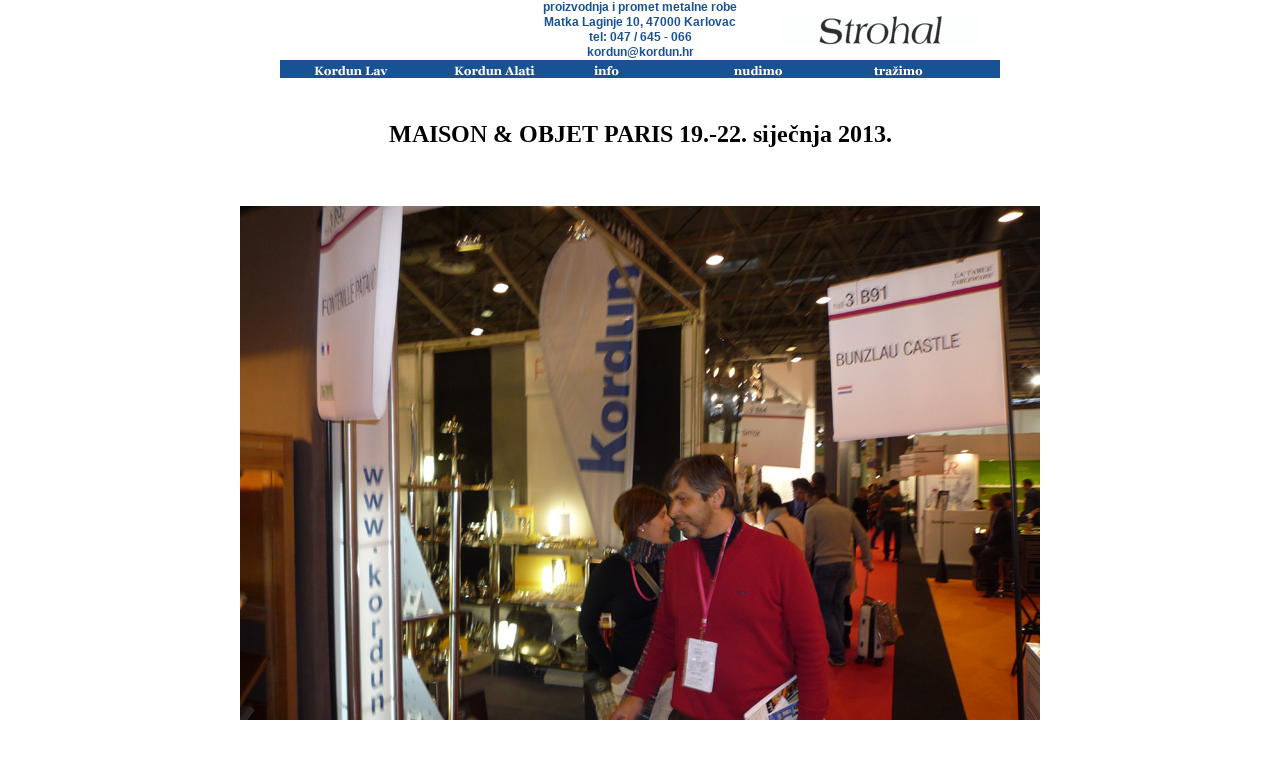

--- FILE ---
content_type: text/html; charset=UTF-8
request_url: http://kordun.hr/ParisMOB%20012013.php
body_size: 4318
content:
<html>
<head>
<title>www.kordun.hr</title>
<link href="/k.css" rel="stylesheet" type="text/css">
<META NAME="Author" CONTENT="MM">
<META NAME="Description" CONTENT="Kordun GRUPA">
<META NAME="Keywords" CONTENT="kordun, kordun grupa, kordun lion, kordun lav, kordun karlovac, kordun alati, alati, lav, lion, pribor za jelo, posudje, pile, glodala, industrijski nozevi, alatnica, servis, transport, cutlery, tools, saws, tableware, souvenir, suvenir, cutters, industrial knives, drills, svrdla, korana, dubrovnik, plitvice, vinodol, koprivnica">
<meta http-equiv="Content-Type" content="text/html; charset=iso-8859-2">
<SCRIPT>
function popup(page) {
fineline=eval("window.open('"+page+"','fineline','toolbar=0,scrollbars=0,location=0,status=0,menubars=0,resizable=0,width=450,height=600')")

}
</SCRIPT>
</head>
<body bgcolor="#FFFFFF" text="#000000" link="#000000" vlink="#000000" alink="#000000" leftmargin=0 topmargin=0 marginwidth=0 marginheight=0  ondragstart="return false" onselectstart="return false" ><link href="file:///D|/Web/BACKUP PHP/wwwroot/backup php/k.css" rel="stylesheet" type="text/css" />
<table width="720" height="60" border="0" align="center" cellpadding="0" cellspacing="0">
  <tr>
    <td width="240" rowspan="4"><div align="center"><img src="t.gif" alt="KORDUN, proizvodnja i promet metalne robe, M.Laginje 10, Karlovac, Hrvatska" width="1" height="1" />
        <object classid="clsid:D27CDB6E-AE6D-11cf-96B8-444553540000" codebase="http://download.macromedia.com/pub/shockwave/cabs/flash/swflash.cab#version=6,0,29,0" width="175" height="50">
          <param name="movie" value="/k.swf" />
          <param name="quality" value="high" />
          <embed src="/k.swf" quality="high" pluginspage="http://www.macromedia.com/go/getflashplayer" type="application/x-shockwave-flash" width="175" height="50"></embed>
          </object>
    </div></td>
    <td width="240"><div align="center" class="plava">proizvodnja i promet metalne robe </div></td>
    <td width="240" rowspan="4"><div align="center"><img src="gif/gif.gif" width="200" height="30" /></div></td>
  </tr>
  <tr>
    <td><div align="center"><span class="plava">Matka Laginje 10, 47000 Karlovac</span></div></td>
  </tr>
  <tr>
    <td><div align="center"><span class="plava">tel: 047 / 645 - 066 </span></div></td>
  </tr>
  <tr>
    <td><div align="center"><span class="plava">kordun@kordun.hr</span></div></td>
  </tr>
</table>
<script language="JavaScript">
<!--
function mmLoadMenus() {
  if (window.mm_menu_0206115207_0) return;
  window.mm_menu_0206115207_0 = new Menu("root",136,16,"Verdana, Arial, Helvetica, sans-serif",10,"#666666","#000000","#ffffff","#cccccc","left","middle",3,0,1000,-5,5,true,true,true,0,false,true);
  mm_menu_0206115207_0.addMenuItem("materijali","location='/alati/proizvodni/mat-alati.php'");
  mm_menu_0206115207_0.addMenuItem("kadrovi","location='/posao.php'");
  mm_menu_0206115207_0.addMenuItem("investicije","location='/investicije.php'");
   mm_menu_0206115207_0.fontWeight="bold";
   mm_menu_0206115207_0.hideOnMouseOut=true;
   mm_menu_0206115207_0.menuBorder=1;
   mm_menu_0206115207_0.menuLiteBgColor='#ffffff';
   mm_menu_0206115207_0.menuBorderBgColor='#000000';
   mm_menu_0206115207_0.bgColor='#333333';
    window.mm_menu_0206115024_1_1 = new Menu("transport",136,16,"Verdana, Arial, Helvetica, sans-serif",10,"#666666","#000000","#ffffff","#cccccc","left","middle",3,0,1000,-5,5,true,true,true,0,false,true);
    mm_menu_0206115024_1_1.addMenuItem("prijevoz&nbsp;tereta","location='/usluge/teret.php'");
    mm_menu_0206115024_1_1.addMenuItem("dostava&nbsp;robe","location='/usluge/dostava.php'");
    mm_menu_0206115024_1_1.addMenuItem("najam&nbsp;vozila","location='/usluge/najam.php'");
	mm_menu_0206115024_1_1.addMenuItem("kori&scaron;tenje&nbsp;vili&#269;ara","location='/usluge/vilicar.php'");
     mm_menu_0206115024_1_1.fontWeight="bold";
     mm_menu_0206115024_1_1.hideOnMouseOut=true;
     mm_menu_0206115024_1_1.menuBorder=1;
     mm_menu_0206115024_1_1.menuLiteBgColor='#ffffff';
     mm_menu_0206115024_1_1.menuBorderBgColor='#000000';
     mm_menu_0206115024_1_1.bgColor='#333333';
  window.mm_menu_0206115024_1 = new Menu("root",136,16,"Verdana, Arial, Helvetica, sans-serif",10,"#666666","#000000","#ffffff","#cccccc","left","middle",3,0,1000,-5,5,true,true,true,0,false,true);
  mm_menu_0206115024_1.addMenuItem("servis","location='/alati/servis/servis.php'");
  mm_menu_0206115024_1.addMenuItem("alatnica","location='/usluge/alatnica.php'");
  mm_menu_0206115024_1.addMenuItem(mm_menu_0206115024_1_1,"location='/usluge/transport.php'");
  mm_menu_0206115024_1.addMenuItem("usluge","location='/usluge/laboratorij.php'");
  mm_menu_0206115024_1.addMenuItem("ku&#263;i&scaron;ta&nbsp;alata","location='/lav/alatnica/alatnica.php'");
   mm_menu_0206115024_1.fontWeight="bold";
   mm_menu_0206115024_1.hideOnMouseOut=true;
   mm_menu_0206115024_1.childMenuIcon="/arrows.gif";
   mm_menu_0206115024_1.menuBorder=1;
   mm_menu_0206115024_1.menuLiteBgColor='#ffffff';
   mm_menu_0206115024_1.menuBorderBgColor='#000000';
   mm_menu_0206115024_1.bgColor='#333333';
      window.mm_menu_0206104503_0_1_1 = new Menu("pile",136,16,"Verdana, Arial, Helvetica, sans-serif",10,"#666666","#000000","#ffffff","#cccccc","left","middle",3,0,1000,-5,5,true,true,true,0,false,true);
      mm_menu_0206104503_0_1_1.addMenuItem("tra&#269;ne","location='/alati/proizvodni/pile/tracne.php'");
      mm_menu_0206104503_0_1_1.addMenuItem("kru&#382;ne","location='/alati/proizvodni/pile/kruzne.php'");
      mm_menu_0206104503_0_1_1.addMenuItem("kru&#382;ne&nbsp;TM","location='/alati/proizvodni/pile/kruzneTM.php'");
      mm_menu_0206104503_0_1_1.addMenuItem("za&nbsp;jarma&#269;u&nbsp;(gaterske)","location='/alati/proizvodni/pile/jarmaca.php'");
      mm_menu_0206104503_0_1_1.addMenuItem("ru&#269;ne","location='/alati/proizvodni/pile/rucne.php'");
       mm_menu_0206104503_0_1_1.fontWeight="bold";
       mm_menu_0206104503_0_1_1.hideOnMouseOut=true;
       mm_menu_0206104503_0_1_1.menuBorder=1;
       mm_menu_0206104503_0_1_1.menuLiteBgColor='#ffffff';
       mm_menu_0206104503_0_1_1.menuBorderBgColor='#000000';
       mm_menu_0206104503_0_1_1.bgColor='#333333';
      window.mm_menu_0206104503_0_1_2 = new Menu("glodala",136,16,"Verdana, Arial, Helvetica, sans-serif",10,"#666666","#000000","#ffffff","#cccccc","left","middle",3,0,1000,-5,5,true,true,true,0,false,true);
      mm_menu_0206104503_0_1_2.addMenuItem("tehni&#269;ke&nbsp;informacije","location='/alati/proizvodni/glodala/info.php'");
      mm_menu_0206104503_0_1_2.addMenuItem("za&nbsp;kopiranje&nbsp;i&nbsp;ravnanje","location='/alati/proizvodni/glodala/kopiranje.php'");
      mm_menu_0206104503_0_1_2.addMenuItem("profilna","location='/alati/proizvodni/glodala/opca.php'");
      mm_menu_0206104503_0_1_2.addMenuItem("za&nbsp;produ&#382;ni&nbsp;spoj","location='/alati/proizvodni/glodala/produzni.php'");
      mm_menu_0206104503_0_1_2.addMenuItem("gornja&nbsp;gl.&nbsp;i&nbsp;svrdla","location='/alati/proizvodni/glodala/gornja.php'");
       mm_menu_0206104503_0_1_2.fontWeight="bold";
       mm_menu_0206104503_0_1_2.hideOnMouseOut=true;
       mm_menu_0206104503_0_1_2.menuBorder=1;
       mm_menu_0206104503_0_1_2.menuLiteBgColor='#ffffff';
       mm_menu_0206104503_0_1_2.menuBorderBgColor='#000000';
       mm_menu_0206104503_0_1_2.bgColor='#333333';
    window.mm_menu_0206104503_0_1 = new Menu("proizvodni&nbsp;program",136,16,"Verdana, Arial, Helvetica, sans-serif",10,"#666666","#000000","#ffffff","#cccccc","left","middle",3,0,1000,-5,5,true,true,true,0,false,true);
    mm_menu_0206104503_0_1.addMenuItem(mm_menu_0206104503_0_1_1,"location='/alati/proizvodni/pile.php'");
    mm_menu_0206104503_0_1.addMenuItem(mm_menu_0206104503_0_1_2,"location='/alati/proizvodni/glodala.php'");
    mm_menu_0206104503_0_1.addMenuItem("alati&nbsp;za&nbsp;&scaron;umarstvo","location='/alati/proizvodni/primarna.php'");
    mm_menu_0206104503_0_1.addMenuItem("industrijski&nbsp;no&#382;evi","location='/alati/proizvodni/nozevi.php'");
    mm_menu_0206104503_0_1.addMenuItem("dopunski&nbsp;program","location='/alati/proizvodni/dopunski.php'");
     mm_menu_0206104503_0_1.fontWeight="bold";
     mm_menu_0206104503_0_1.hideOnMouseOut=true;
     mm_menu_0206104503_0_1.childMenuIcon="/arrows.gif";
     mm_menu_0206104503_0_1.menuBorder=1;
     mm_menu_0206104503_0_1.menuLiteBgColor='#ffffff';
     mm_menu_0206104503_0_1.menuBorderBgColor='#000000';
     mm_menu_0206104503_0_1.bgColor='#333333';
  window.mm_menu_0206104503_0 = new Menu("root",136,16,"Verdana, Arial, Helvetica, sans-serif",10,"#666666","#000000","#ffffff","#cccccc","left","middle",3,0,1000,-5,5,true,true,true,0,false,true);
  mm_menu_0206104503_0.addMenuItem(mm_menu_0206104503_0_1,"location='/alati/proizvodni/proizvodni.php'");
  mm_menu_0206104503_0.addMenuItem("servis","location='/alati/servis/servis.php'");
  mm_menu_0206104503_0.addMenuItem("BTS program","location='http://www.kordun.hr/bratstvo/index.php'");
   mm_menu_0206104503_0.fontWeight="bold";
   mm_menu_0206104503_0.hideOnMouseOut=true;
   mm_menu_0206104503_0.childMenuIcon="/arrows.gif";
   mm_menu_0206104503_0.menuBorder=1;
   mm_menu_0206104503_0.menuLiteBgColor='#ffffff';
   mm_menu_0206104503_0.menuBorderBgColor='#000000';
   mm_menu_0206104503_0.bgColor='#333333';
    window.mm_menu_0206105402_0_1 = new Menu("o&nbsp;nama",136,16,"Verdana, Arial, Helvetica, sans-serif",10,"#666666","#000000","#ffffff","#cccccc","left","middle",3,0,1000,-5,5,true,true,true,0,false,true);
    mm_menu_0206105402_0_1.addMenuItem("povijest","location='/lav/profile/povijest.php'");
    mm_menu_0206105402_0_1.addMenuItem("pozicija","location='/lav/profile/pozicija.php'");
    mm_menu_0206105402_0_1.addMenuItem("proizvodni&nbsp;porgram","location='/lav/profile/proizvodni.php'");
    mm_menu_0206105402_0_1.addMenuItem("vlasni&#269;ka&nbsp;struktura","location='/lav/profile/vlasnicka.php'");
     mm_menu_0206105402_0_1.fontWeight="bold";
     mm_menu_0206105402_0_1.hideOnMouseOut=true;
     mm_menu_0206105402_0_1.menuBorder=1;
     mm_menu_0206105402_0_1.menuLiteBgColor='#ffffff';
     mm_menu_0206105402_0_1.menuBorderBgColor='#000000';
     mm_menu_0206105402_0_1.bgColor='#333333';
  window.mm_menu_0206105402_0 = new Menu("root",136,16,"Verdana, Arial, Helvetica, sans-serif",10,"#666666","#000000","#ffffff","#cccccc","left","middle",3,0,1000,-5,5,true,true,true,0,false,true);
  mm_menu_0206105402_0.addMenuItem(mm_menu_0206105402_0_1,"location='/lav/profile/profile.php'");
  mm_menu_0206105402_0.addMenuItem("kontakt","location='/kontakt.php'");
  mm_menu_0206105402_0.addMenuItem("sajmovi","location='sajmovi2009.php'");
  mm_menu_0206105402_0.addMenuItem("akcije","location='/akcije.php'");
  mm_menu_0206105402_0.addMenuItem("reference","location='/reference.php'");
  mm_menu_0206105402_0.addMenuItem("plo&#269;e","location='/lav/katalog/dopunski/ploce.php'");
  mm_menu_0206105402_0.addMenuItem("uvjeti&nbsp;prodaje","location='/uvjeti.php'");
   mm_menu_0206105402_0.fontWeight="bold";
   mm_menu_0206105402_0.hideOnMouseOut=true;
   mm_menu_0206105402_0.childMenuIcon="/arrows.gif";
   mm_menu_0206105402_0.menuBorder=1;
   mm_menu_0206105402_0.menuLiteBgColor='#ffffff';
   mm_menu_0206105402_0.menuBorderBgColor='#000000';
   mm_menu_0206105402_0.bgColor='#333333';
      window.mm_menu_0206122543_2_1_1 = new Menu("exclusiv",136,16,"Verdana, Arial, Helvetica, sans-serif",10,"#666666","#000000","#ffffff","#cccccc","left","middle",3,0,1000,-8,5,true,true,true,0,false,true);
      mm_menu_0206122543_2_1_1.addMenuItem("korana","location='/lav/katalog/pribor/9500.php'");
       mm_menu_0206122543_2_1_1.fontWeight="bold";
       mm_menu_0206122543_2_1_1.hideOnMouseOut=true;
       mm_menu_0206122543_2_1_1.menuBorder=1;
       mm_menu_0206122543_2_1_1.menuLiteBgColor='#ffffff';
       mm_menu_0206122543_2_1_1.menuBorderBgColor='#000000';
       mm_menu_0206122543_2_1_1.bgColor='#666666';
      window.mm_menu_0206122543_2_1_2 = new Menu("beauty",136,16,"Verdana, Arial, Helvetica, sans-serif",10,"#666666","#000000","#ffffff","#cccccc","left","middle",3,0,1000,-8,5,true,true,true,0,false,true);
      mm_menu_0206122543_2_1_2.addMenuItem("dubrovnik","location='/lav/katalog/pribor/9000.php'");
      mm_menu_0206122543_2_1_2.addMenuItem("vinodol","location='/lav/katalog/pribor/9100.php'");
      mm_menu_0206122543_2_1_2.addMenuItem("koprivnica","location='/lav/katalog/pribor/9200.php'");
       mm_menu_0206122543_2_1_2.fontWeight="bold";
       mm_menu_0206122543_2_1_2.hideOnMouseOut=true;
       mm_menu_0206122543_2_1_2.menuBorder=1;
       mm_menu_0206122543_2_1_2.menuLiteBgColor='#ffffff';
       mm_menu_0206122543_2_1_2.menuBorderBgColor='#000000';
       mm_menu_0206122543_2_1_2.bgColor='#666666';
      window.mm_menu_0206122543_2_1_3 = new Menu("elegance",136,16,"Verdana, Arial, Helvetica, sans-serif",10,"#666666","#000000","#ffffff","#cccccc","left","middle",3,0,1000,-8,5,true,true,true,0,false,true);
      mm_menu_0206122543_2_1_3.addMenuItem("elegant","location='/lav/katalog/pribor/7200.php'");
       mm_menu_0206122543_2_1_3.fontWeight="bold";
       mm_menu_0206122543_2_1_3.hideOnMouseOut=true;
       mm_menu_0206122543_2_1_3.menuBorder=1;
       mm_menu_0206122543_2_1_3.menuLiteBgColor='#ffffff';
       mm_menu_0206122543_2_1_3.menuBorderBgColor='#000000';
       mm_menu_0206122543_2_1_3.bgColor='#666666';
      window.mm_menu_0206122543_2_1_4 = new Menu("classic",136,16,"Verdana, Arial, Helvetica, sans-serif",10,"#666666","#000000","#ffffff","#cccccc","left","middle",3,0,1000,-8,5,true,true,true,0,false,true);
      mm_menu_0206122543_2_1_4.addMenuItem("plitvice","location='/lav/katalog/pribor/6300.php'");
      mm_menu_0206122543_2_1_4.addMenuItem("katarina","location='/lav/katalog/pribor/7900.php'");
      mm_menu_0206122543_2_1_4.addMenuItem("barbara","location='/lav/katalog/pribor/8000.php'");
      mm_menu_0206122543_2_1_4.addMenuItem("hvar","location='/lav/katalog/pribor/8500.php'");
      mm_menu_0206122543_2_1_4.addMenuItem("karlovac","location='/lav/katalog/pribor/6900.php'");
	  mm_menu_0206122543_2_1_4.addMenuItem("karla","location='/lav/katalog/pribor/6200.php'");
      mm_menu_0206122543_2_1_4.addMenuItem("danijela,&nbsp;irena","location='/lav/katalog/pribor/7300.php'");
       mm_menu_0206122543_2_1_4.fontWeight="bold";
       mm_menu_0206122543_2_1_4.hideOnMouseOut=true;
       mm_menu_0206122543_2_1_4.menuBorder=1;
       mm_menu_0206122543_2_1_4.menuLiteBgColor='#ffffff';
       mm_menu_0206122543_2_1_4.menuBorderBgColor='#000000';
       mm_menu_0206122543_2_1_4.bgColor='#666666';
    window.mm_menu_0206122543_2_1 = new Menu("pribor",136,16,"Verdana, Arial, Helvetica, sans-serif",10,"#666666","#000000","#ffffff","#cccccc","left","middle",3,0,1000,-8,5,true,true,true,0,false,true);
    mm_menu_0206122543_2_1.addMenuItem(mm_menu_0206122543_2_1_1,"location='/lav/katalog/pribor/9500.php'");
    mm_menu_0206122543_2_1.addMenuItem(mm_menu_0206122543_2_1_2,"location='/lav/katalog/pribor/9000.php'");
    mm_menu_0206122543_2_1.addMenuItem(mm_menu_0206122543_2_1_3,"location='/lav/katalog/pribor/7200.php'");
    mm_menu_0206122543_2_1.addMenuItem(mm_menu_0206122543_2_1_4,"location='/lav/katalog/pribor/6300.php'");
    mm_menu_0206122543_2_1.addMenuItem("rustical","location='/lav/katalog/pribor/6800.php'");
     mm_menu_0206122543_2_1.fontWeight="bold";
     mm_menu_0206122543_2_1.hideOnMouseOut=true;
     mm_menu_0206122543_2_1.childMenuIcon="/arrows.gif";
     mm_menu_0206122543_2_1.menuBorder=1;
     mm_menu_0206122543_2_1.menuLiteBgColor='#ffffff';
     mm_menu_0206122543_2_1.menuBorderBgColor='#000000';
     mm_menu_0206122543_2_1.bgColor='#666666';
    window.mm_menu_0206122543_2_2 = new Menu("posu&#273;e",136,16,"Verdana, Arial, Helvetica, sans-serif",10,"#666666","#000000","#ffffff","#cccccc","left","middle",3,0,1000,-8,5,true,true,true,0,false,true);
    mm_menu_0206122543_2_2.addMenuItem("poslu&#382;avnici","location='/lav/katalog/posudje/posl.php'");
    mm_menu_0206122543_2_2.addMenuItem("pladnjevi","location='/lav/katalog/posudje/plad.php'");
    mm_menu_0206122543_2_2.addMenuItem("zdjele&nbsp;i&nbsp;tanjuri","location='/lav/katalog/posudje/zdje.php'");
    mm_menu_0206122543_2_2.addMenuItem("vr&#269;evi","location='/lav/katalog/posudje/vrc.php'");
    mm_menu_0206122543_2_2.addMenuItem("garniture&nbsp;i&nbsp;posude","location='/lav/katalog/posudje/grt.php'");
    mm_menu_0206122543_2_2.addMenuItem("pribor&nbsp;za&nbsp;serviranje","location='/lav/katalog/posudje/serv.php'");
    mm_menu_0206122543_2_2.addMenuItem("brunch,svije&#263;njaci","location='/lav/katalog/posudje/brun.php'");
    mm_menu_0206122543_2_2.addMenuItem("barski&nbsp;pribor","location='/lav/katalog/posudje/bar.php'");
     mm_menu_0206122543_2_2.fontWeight="bold";
     mm_menu_0206122543_2_2.hideOnMouseOut=true;
     mm_menu_0206122543_2_2.menuBorder=1;
     mm_menu_0206122543_2_2.menuLiteBgColor='#ffffff';
     mm_menu_0206122543_2_2.menuBorderBgColor='#000000';
     mm_menu_0206122543_2_2.bgColor='#666666';
      window.mm_menu_0206122543_2_3_1 = new Menu("plo&#269;e",136,16,"Verdana, Arial, Helvetica, sans-serif",10,"#666666","#000000","#ffffff","#cccccc","left","middle",3,0,1000,-8,5,true,true,true,0,false,true);
      mm_menu_0206122543_2_3_1.addMenuItem("standardne","location='/lav/katalog/dopunski/nove.php'");
      mm_menu_0206122543_2_3_1.addMenuItem("nestandardne","location='/lav/katalog/dopunski/nestand.php'");
       mm_menu_0206122543_2_3_1.fontWeight="bold";
       mm_menu_0206122543_2_3_1.hideOnMouseOut=true;
       mm_menu_0206122543_2_3_1.menuBorder=1;
       mm_menu_0206122543_2_3_1.menuLiteBgColor='#ffffff';
       mm_menu_0206122543_2_3_1.menuBorderBgColor='#000000';
       mm_menu_0206122543_2_3_1.bgColor='#666666';
    window.mm_menu_0206122543_2_3 = new Menu("dopunski&nbsp;program",136,16,"Verdana, Arial, Helvetica, sans-serif",10,"#666666","#000000","#ffffff","#cccccc","left","middle",3,0,1000,-8,5,true,true,true,0,false,true);
    mm_menu_0206122543_2_3.addMenuItem(mm_menu_0206122543_2_3_1,"location='/lav/katalog/dopunski/ploce.php'");
    mm_menu_0206122543_2_3.addMenuItem("sitotisak&nbsp;na&nbsp;inox-u","location='/lav/katalog/dopunski/dopunski.php'");
    mm_menu_0206122543_2_3.addMenuItem("medicinski&nbsp;program","location='/lav/katalog/dopunski/dopunski.php'");
    mm_menu_0206122543_2_3.addMenuItem("inox&nbsp;stala&#382;e","location='/lav/katalog/dopunski/dopunski.php'");
     mm_menu_0206122543_2_3.fontWeight="bold";
     mm_menu_0206122543_2_3.hideOnMouseOut=true;
     mm_menu_0206122543_2_3.childMenuIcon="/arrows.gif";
     mm_menu_0206122543_2_3.menuBorder=1;
     mm_menu_0206122543_2_3.menuLiteBgColor='#ffffff';
     mm_menu_0206122543_2_3.menuBorderBgColor='#000000';
     mm_menu_0206122543_2_3.bgColor='#666666';
  window.mm_menu_0206122543_2 = new Menu("root",136,16,"Verdana, Arial, Helvetica, sans-serif",10,"#666666","#000000","#ffffff","#cccccc","left","middle",3,0,1000,-8,5,true,true,true,0,false,true);
  mm_menu_0206122543_2.addMenuItem(mm_menu_0206122543_2_1,"location='/lav/katalog/pribor/index.php'");
  mm_menu_0206122543_2.addMenuItem(mm_menu_0206122543_2_2,"location='/lav/katalog/posudje/posudje.php'");
  mm_menu_0206122543_2.addMenuItem("poklon&nbsp;pakiranja","location='/lav/katalog/poklon/poklon.php'");
  mm_menu_0206122543_2.addMenuItem(mm_menu_0206122543_2_3,"location='/lav/katalog/dopunski/dopunski.php'");
  mm_menu_0206122543_2.addMenuItem("suvenir&nbsp;program","location='/lav/katalog/suvenir/suvenir.php'");
  mm_menu_0206122543_2.addMenuItem("no&#382;evi","location='/lav/katalog/nozevi/noz.php'");
   mm_menu_0206122543_2.fontWeight="bold";
   mm_menu_0206122543_2.hideOnMouseOut=true;
   mm_menu_0206122543_2.childMenuIcon="/arrows.gif";
   mm_menu_0206122543_2.menuBorder=1;
   mm_menu_0206122543_2.menuLiteBgColor='#ffffff';
   mm_menu_0206122543_2.menuBorderBgColor='#000000';
   mm_menu_0206122543_2.bgColor='#666666';

  mm_menu_0206122543_2.writeMenus();
} // mmLoadMenus()
//-->
</script>
<script language="JavaScript1.2" src="/mm_menu.js"></script>
<style type="text/css">
<!--
-->
</style>

<table width="720" height="18" border="0" align="center" cellpadding="0" cellspacing="0">
  <tr>
    <td bgcolor="#185294"><div align="center">
        <script language="JavaScript1.2">mmLoadMenus();</script>
        <img name="menu" src="/menu.gif" width="700" height="18" border="0" usemap="#m_menu" alt="">
    </div></td>
  </tr>
</table>
<map name="m_menu">
  <area shape="poly" coords="580,5,680,5,680,17,580,17,580,5" href="#" alt="" onMouseOut="MM_startTimeout();"  onMouseOver="MM_showMenu(window.mm_menu_0206115207_0,560,20,null,'menu');"  >
  <area shape="poly" coords="440,5,540,5,540,17,440,17,440,5" href="#" alt="" onMouseOut="MM_startTimeout();"  onMouseOver="MM_showMenu(window.mm_menu_0206115024_1,420,20,null,'menu');"  >
  <area shape="poly" coords="159,5,259,5,259,17,159,17,159,5" href="/alati/" alt="" onMouseOut="MM_startTimeout();"  onMouseOver="MM_showMenu(window.mm_menu_0206104503_0,140,20,null,'menu');"  >
  <area shape="poly" coords="300,5,400,5,400,17,300,17,300,5" href="#" alt="" onMouseOut="MM_startTimeout();"  onMouseOver="MM_showMenu(window.mm_menu_0206105402_0,280,20,null,'menu');"  >
  <area shape="poly" coords="20,5,120,5,120,17,20,17,20,5" href="/lav/" alt="" onMouseOut="MM_startTimeout();"  onMouseOver="MM_showMenu(window.mm_menu_0206122543_2,0,20,null,'menu');"  >
</map>

<link href="file:///D|/Web/BACKUP PHP/wwwroot/backup php/k.css" rel="stylesheet" type="text/css" />
<style type="text/css">
<!--
.style3 {
	font-size: 16px;
	color: #0000FF;
}
.style6 {font-size: 24px}
.style11 {font-size: 18px}
.style12 {font-size: 18px; color: #000000; }
-->
</style>
<div align="center"> 
  <table width="720" border="0" cellspacing="0" cellpadding="0">
    <tr> 
      <td height="25">
        <div align="center">
          <table width="660" border="0" cellspacing="0">
            <tr>
              <th width="656" scope="col"><p align="center" class="text18pxB style3">&nbsp;</p>
                <p align="center" class="style6"><span class="style6"><span class="style6"><strong>MAISON &amp; </strong></span></span><strong>OBJET PARIS 19.-22. sije&#269;nja 2013.</strong></p>
                <p align="center">&nbsp;</p>
                <p align="center" class="text14pxBP"><img src="sajmovi/ParisMOB 012013/1.JPG" width="800" height="600" /></p>
                <p align="center" class="style11">Jo&scaron; jednom smo uspje&scaron;no izlagali usprkos novom valu krize.</p>
                <p align="center" class="text14pxBP">&nbsp;</p>
                <p class="text14pxBP"><img src="sajmovi/ParisMOB 012013/2.JPG" width="800" height="600" /></p>
                <p class="style11">Na&scaron;i brandovi su sve poznatiji, a kupci se vra&#263;aju.
                </p>
                <p class="text14pxBP">&nbsp;</p>
                <p class="text14pxBP"><img src="sajmovi/ParisMOB 012013/3.JPG" width="800" height="600" /></p>
                <p class="style11">Bogatstvo asortimana kvalitetom privla&#269;i pa&#382;nju.</p>
                <p class="text14pxBP">&nbsp;</p>
                <blockquote>
                  <p><img src="sajmovi/ParisMOB 012013/4.JPG" width="600" height="800" /></p>
                  <p class="style11">Strohal je uvijek zanimljiv.</p>
                  <p class="style11">&nbsp;</p>
                  <p class="style11"><img src="sajmovi/ParisMOB 012013/5.JPG" width="800" height="600" /></p>
                  <p class="style11">Imali smo preko stotinu posjeta...</p>
                  <p class="style11">&nbsp;</p>
                  <p class="style11"><img src="sajmovi/ParisMOB 012013/6.JPG" width="600" height="800" /></p>
                  <p class="style11">... i desetak manjih narud&#382;bi.</p>
                </blockquote></th>
            </tr>
          </table>
        </div>
      </td>
    </tr>
  </table>
</div>
<map name="Map">
  <area shape="rect" coords="0,0,20,21" href="../index.htm">
</map>


--- FILE ---
content_type: text/css
request_url: http://kordun.hr/k.css
body_size: 571
content:
.linkC {
	font-family: Verdana, Arial, Helvetica, sans-serif;
	font-size: 10px;
	text-decoration: none;
}
.linkB {  font-family: Verdana, Arial, Helvetica, sans-serif; font-size: 10px; color: #FFFFFF; text-decoration: none}
a:hover {
	color: #006699;
}
a:link {
	text-decoration: none;
	color: #000000;
}
.tablicaback {  font-family: Verdana, Arial, Helvetica, sans-serif; font-size: 10px; background-image: url(background.gif)}
.text9px {  font-family: Arial, Helvetica, sans-serif; font-size: 9px}
.18pxC {  font-family: Georgia; font-size: 16px}
.18pxP {  font-family: Georgia; font-size: 16px; color: #990000}
.18pxB {  font-family: Georgia; font-size: 16px; color: #FFFFFF; font-weight: bold}
.text12px {  font-family: Verdana, Arial, Helvetica, sans-serif; font-size: 10px}
.text14px {  font-family: Verdana, Arial, Helvetica, sans-serif; font-size: 10px}
.text14pxB { font-family: Verdana, Arial, Helvetica, sans-serif; font-size: 10px; font-weight: bold}
.tablicaback14px { font-family: Verdana, Arial, Helvetica, sans-serif; font-size: 10px; background-image: url(background.gif) }
.tablicaback14pxB { font-family: Verdana, Arial, Helvetica, sans-serif; font-size: 10px; background-image: url(background.gif) ; font-weight: bold}
.tablicaback14pxBP { font-family: Verdana, Arial, Helvetica, sans-serif; font-size: 14px; background-image: url(background.gif) ; font-weight: bold ; color: #185294}
.text14pxBP { font-family: Verdana, Arial, Helvetica, sans-serif; font-size: 12px; font-weight: bold ; color: #000066}
.tablicabackB { font-family: Verdana, Arial, Helvetica, sans-serif; font-size: 10px; color: #000000; background-image: url(background.gif) ; font-weight: bold}
.text14pxBC { font-family: Verdana, Arial, Helvetica, sans-serif; font-size: 12px; font-weight: bold ; color: #990000}
.vio {  font-family: Verdana, Arial, Helvetica, sans-serif; font-size: 14px; font-weight: bold; color: #666699}
.tablicaback14pxBC { font-family: Verdana, Arial, Helvetica, sans-serif; font-size: 12px; background-image: url(background.gif) ; font-weight: bold ; color: #990000}
.tablicaback12pxB { font-family: Verdana, Arial, Helvetica, sans-serif; font-size: 10px; color: #000000; background-image: url(background.gif) ; font-weight: bold}
.silver {  font-family: Verdana, Arial, Helvetica, sans-serif; font-size: 9px; color: #666666}
.silverLink { font-family: Verdana, Arial, Helvetica, sans-serif; font-size: 10px; color: #666666 ; text-decoration: none}
.linkCunderL { font-family: Verdana, Arial, Helvetica, sans-serif; font-size: 14px; color: #000000; text-decoration: underline}
.linkBC { font-family: Verdana, Arial, Helvetica, sans-serif; font-size: 10px; text-decoration: none ; font-weight: bold}
.linkC12px { font-family: Verdana, Arial, Helvetica, sans-serif; font-size: 10px; color: #000000; text-decoration: none }
.text14pxS { font-family: Verdana, Arial, Helvetica, sans-serif; font-size: 12px ; color: #666666}
.linkS14px { font-family: Verdana, Arial, Helvetica, sans-serif; font-size: 12px; color: #666666; text-decoration: none }
.linkB12px { font-family: Verdana, Arial, Helvetica, sans-serif; font-size: 10px; color: #FFFFFF; text-decoration: none }
.link12BBgeo { font-family: Georgia; font-size: 12px; color: #FFFFFF; text-decoration: none ; font-weight: bold}
.link10BBgeo { font-family: Georgia; font-size: 10px; color: #FFFFFF; text-decoration: none ; font-weight: bold }
.text12pxB { font-family: Verdana, Arial, Helvetica, sans-serif; font-size: 10px; font-weight: bold}
.12CBgeo { font-family: Verdana, Arial, Helvetica, sans-serif; font-size: 12px; color: #000000; text-decoration: none ; font-weight: bold }
.text18pxB { font-family: Verdana, Arial, Helvetica, sans-serif; font-size: 18px; font-weight: bold }
.plava {
	font-family: Verdana, Arial, Helvetica, sans-serif;
	font-size: 12px;
	font-weight: bold;
	color: #185294;
}
